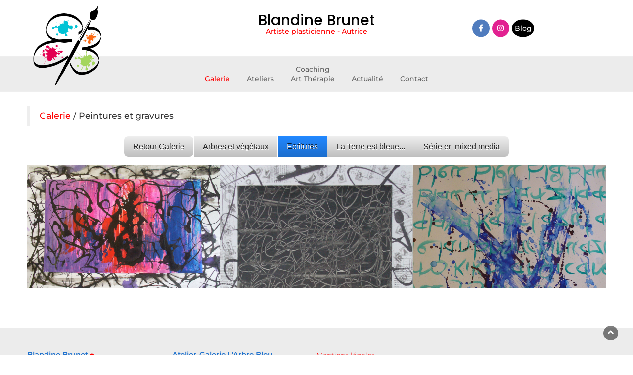

--- FILE ---
content_type: text/html; charset=UTF-8
request_url: https://blandinebrunet.fr/galerie/peintures-et-gravures-16.html?select=f19
body_size: 5910
content:

<!DOCTYPE html>
<!-- saved from url=(0055)https://thebootstrapthemes.com/previews/bootstrap-blog/ -->
<html lang="fr_FR" class="fontawesome-i2svg-active fontawesome-i2svg-complete">
<head>
<meta http-equiv="Content-Type" content="text/html; charset=UTF-8">
<meta name="viewport" content="width=device-width, initial-scale=1">
<title>Blandine Brunet</title>

<style type="text/css">
/* ---- button ---- */
.button {
  display: inline-block;
  padding: 10px 18px;
  margin-bottom: 10px;
  background: #EEE;
  border: none;
  border-radius: 7px;
  background-image: linear-gradient( to bottom, hsla(0, 0%, 0%, 0), hsla(0, 0%, 0%, 0.2) );
  color: #222;
  font-family: sans-serif;
  font-size: 16px;
  text-shadow: 0 1px white;
  cursor: pointer;
}

.button:hover { background-color: #8CF;   text-shadow: 0 1px hsla(0, 0%, 100%, 0.5);   color: #222; }
.button:active, .button.is-checked {  background-color: #28F; }
.button.is-checked {  color: white; text-shadow: 0 -1px hsla(0, 0%, 0%, 0.8); }
.button:active { box-shadow: inset 0 1px 10px hsla(0, 0%, 0%, 0.8); }

/* ---- button-group ---- */
.button-group:after {  content: ''; display: block; clear: both; }
.button-group .button {  float: left; border-radius: 0;  margin-left: 0;  margin-right: 1px; }
.button-group .button:first-child {     border-radius: 0.5em 0.5em 0.5em 0.5em; }
.button-group .button:last-child { border-radius: 0 0.5em 0.5em 0; }

/* ---- isotope ---- */

.grid {   max-width: 1200px;}
/* clear fix */
.grid:after {content: '';display: block;clear: both;}

/* ---- .grid-item ---- */
.grid-item {  float: left;  width: 33.33%;height: 250px;  overflow: hidden;}

.grid-item--width2 { width: 300px; }
.grid-item--height2 { height: 300px; }

.camera_wrap {    width: 61%; }

@media (max-width: 900px) {  .grid-item {  float: left;  width: 50%;height: 300px;  }}
@media (max-width: 767px) {  .grid-item {  float: left;  width: 100%;height: 350px;  }}

</style>
<link rel="stylesheet" id="wp-block-library-css" href="/c/blog/style.min.css" type="text/css" media="all">
<link rel="stylesheet" id="wc-blocks-vendors-style-css" href="/c/blog/wc-blocks-vendors-style.css" type="text/css" media="all">
<link rel="stylesheet" id="wc-blocks-style-css" href="/c/blog/wc-blocks-style.css" type="text/css" media="all">
<link rel="stylesheet" id="tbthemes-companion-css" href="/c/blog/tbthemes-companion-public.css" type="text/css" media="all">
<link rel="stylesheet" id="font-awesome-css" href="/c/blog/font-awesome.min.css" type="text/css" media="all">
<link rel="stylesheet" id="blog-sidebar-widget-css" href="/c/blog/blog-sidebar-widget-public.min.css" type="text/css" media="all">
<link rel="stylesheet" id="bootstrap-css" href="/c/blog/bootstrap.css" type="text/css" media="all">
<link rel="stylesheet" id="owl-css" href="/c/blog/owl.carousel.css" type="text/css" media="all">
<link rel="stylesheet" id="bootstrap-blog-googlefonts-css" href="/c/blog/css" type="text/css" media="all">
 <link rel="stylesheet" id="bootstrap-blog-dynamic-css-css" href="/c/blog/dynamic.css" type="text/css" media="all">
<link rel="stylesheet" id="lightbox.css" href="/c/lightbox/css/lightbox.css" type="text/css" media="all">

<link rel="stylesheet" id="bootstrap-blog-style-css" href="/c/blog/style.css" type="text/css" media="all">

<style id="bootstrap-blog-dynamic-css-inline-css" type="text/css">
                body{ font: 500 14px/22px Montserrat; color: #333; }
                header .logo img{ height: 60px; }
                header .logo .site-title{ font-size: 30px; font-family: Poppins; }
                section.top-bar{padding: 30px 0;}
                header .logo .site-title{color: #000}

                h1{ font: 600 32px Poppins }
                h2{ font: 600 28px Poppins }
                h3{ font: 600 24px Poppins }
                h4{ font: 600 21px Poppins }
                h5{ font: 500 15px Montserrat }
                h6{ font: 500 12px Montserrat }

                .navbar-nav > li > a {color: #666;}

                .main-nav{background-color: #ececec;}

                footer.main{background-color: #ececec;}

                /* Primary Colors */
                .pri-bg-color{background-color: #999;}

                /* Secondary Colors */
                a,a.readmore,.navbar-nav > .active > a,button.loadmore,.navbar-nav .current-menu-ancestor>a,.navbar-nav > .active > a, .navbar-nav > .active > a:hover,.dropdown-menu > .active > a, .dropdown-menu > .active > a:hover, .dropdown-menu > .active > a:focus{background:none;color: #ff0000;}

                /*Heading Title*/
                h1,h2,h3,h4,h5,h6{color: #2173ce;}

                /*Heading Link*/
                h2 a, h3 a,h4 a{color: #ce106d;}

                /*buttons*/
                header .search-submit,.widget .profile-link,
                .woocommerce #respond input#submit.alt, .woocommerce a.button.alt,
                .woocommerce button.button.alt, .woocommerce input.button.alt,.woocommerce #respond input#submit, .woocommerce a.button, .woocommerce button.button,
                .woocommerce input.button,form#wte_enquiry_contact_form input#enquiry_submit_button,#blossomthemes-email-newsletter-626 input.subscribe-submit-626,
                .jetpack_subscription_widget,.widget_search,.search-submit,.widget-instagram .owl-carousel .owl-nav .owl-prev,
                .widget-instagram .owl-carousel .owl-nav .owl-next,.widget_search input.search-submit,
                .featured-blog-view-4 h6.category a,.featured-blog-view-3 h6.category a,.featured-blog-view-2 h6.category a
                {background-color: #2173ce;}
</style>

<script src='/c/blog/jquery-3.6.0.min.js'  type='text/javascript' ></script>
<script src="/c/blog/jquery.easing.1.3.js" type="text/javascript"></script>
<script type="text/javascript" src="/c/blog/tbthemes-companion-public.js" id="tbthemes-companion-js"></script>
<script type="text/javascript" src="/c/blog/loadmore.js" id="bootstrap_blog_loadmore-js"></script>
<script src="/c/slider/camera/scripts/camera.min.js" type="text/javascript"></script>
<link rel="stylesheet"  href="/c/slider/camera/css/camera.css" type="text/css" media="all">

</head>

<body class="home page-template page-template-template-home
page-template-template-home-php page page-id-12
wp-embed-responsive theme-bootstrap-blog ">


<header class="header-1 sticky-header">

	<section class="top-bar">
		<div class="container">
			<div class="row top-head-1">
				<!-- Brand and toggle get grouped for better mobile display -->
				<div class="col-sm-3">
          <img src="/c/images/logo.png" style="top: -25px;max-height: 171px;position: absolute;z-index: 99999;">
        </div>

				<div class="col-sm-6 logo text-center">
							  <a href="/">
		      				<div class="site-title">Blandine Brunet</div>
		      				<p class="site-description">Artiste plasticienne - Autrice</p>
		      			</a>
      	</div>
				<div class="col-sm-3">
          <div class="social-icons">
							<ul class="list-inline">
																								        <li class="facebook"><a href="https://www.facebook.com/BlandineBRUNETGOUGAT" target="_blank"><svg class="svg-inline--fa fa-facebook-f fa-w-10" aria-hidden="true" focusable="false" data-prefix="fab" data-icon="facebook-f" role="img" xmlns="http://www.w3.org/2000/svg" viewBox="0 0 320 512" data-fa-i2svg=""><path fill="currentColor" d="M279.14 288l14.22-92.66h-88.91v-60.13c0-25.35 12.42-50.06 52.24-50.06h40.42V6.26S260.43 0 225.36 0c-73.22 0-121.08 44.38-121.08 124.72v70.62H22.89V288h81.39v224h100.17V288z"></path></svg><!-- <i class="fa fa-facebook"></i> Font Awesome fontawesome.com --></a></li>
 <li class="instagram"><a href="https://www.instagram.com/blandinebrunetartiste/" target="_blank"><svg class="svg-inline--fa fa-instagram fa-w-14" aria-hidden="true" focusable="false" data-prefix="fab" data-icon="instagram" role="img" xmlns="http://www.w3.org/2000/svg" viewBox="0 0 448 512" data-fa-i2svg=""><path fill="currentColor" d="M224.1 141c-63.6 0-114.9 51.3-114.9 114.9s51.3 114.9 114.9 114.9S339 319.5 339 255.9 287.7 141 224.1 141zm0 189.6c-41.1 0-74.7-33.5-74.7-74.7s33.5-74.7 74.7-74.7 74.7 33.5 74.7 74.7-33.6 74.7-74.7 74.7zm146.4-194.3c0 14.9-12 26.8-26.8 26.8-14.9 0-26.8-12-26.8-26.8s12-26.8 26.8-26.8 26.8 12 26.8 26.8zm76.1 27.2c-1.7-35.9-9.9-67.7-36.2-93.9-26.2-26.2-58-34.4-93.9-36.2-37-2.1-147.9-2.1-184.9 0-35.8 1.7-67.6 9.9-93.9 36.1s-34.4 58-36.2 93.9c-2.1 37-2.1 147.9 0 184.9 1.7 35.9 9.9 67.7 36.2 93.9s58 34.4 93.9 36.2c37 2.1 147.9 2.1 184.9 0 35.9-1.7 67.7-9.9 93.9-36.2 26.2-26.2 34.4-58 36.2-93.9 2.1-37 2.1-147.8 0-184.8zM398.8 388c-7.8 19.6-22.9 34.7-42.6 42.6-29.5 11.7-99.5 9-132.1 9s-102.7 2.6-132.1-9c-19.6-7.8-34.7-22.9-42.6-42.6-11.7-29.5-9-99.5-9-132.1s-2.6-102.7 9-132.1c7.8-19.6 22.9-34.7 42.6-42.6 29.5-11.7 99.5-9 132.1-9s102.7-2.6 132.1 9c19.6 7.8 34.7 22.9 42.6 42.6 11.7 29.5 9 99.5 9 132.1s2.7 102.7-9 132.1z"></path></svg><!-- <i class="fa fa-instagram"></i> Font Awesome fontawesome.com --></a></li>

							    																        <li><a style="height: 35px;width: 45px;" href="http://les-mots-en-l-air.blogspot.com/" target="_blank">Blog </a></li>

							    							</ul>
						</div>
        </div>
							</div>
		</div> <!-- /.end of container -->
	</section> <!-- /.end of section -->


	<section class="main-nav nav-one">
		<div class="container">
			<nav class="navbar">
		      	<button type="button" class="navbar-toggle collapsed" data-bs-toggle="collapse" data-bs-target="#bs-example-navbar-collapse-1">
			        <span class="sr-only">Toggle navigation</span>
			        <span class="icon-bar"></span>
			        <span class="icon-bar"></span>
			        <span class="icon-bar"></span>
		      	</button>
				<!-- Collect the nav links, forms, and other content for toggling -->
				<div class="collapse navbar-collapse" id="bs-example-navbar-collapse-1">
					<div class="menu-main-menu-container">
						<ul id="menu-main-menu" class="nav navbar-nav">
			<!--			<li id="menu-item-643" class=" menu-item menu-item-type-post_type menu-item-object-page menu-item-home current-menu-item page_item page-item-12 current_page_item menu-item-643 ">
						<a title="Home" href="/">Accueil</a></li> -->
						<li id="menu-item-642" class="active menu-item menu-item-type-post_type menu-item-object-page menu-item-home current-menu-item page_item page-item-12 current_page_item menu-item-642">
						<a title="Home" href="/?page=homegalerie&rub=15">Galerie</a></li>
<li id="menu-item-269" class="menu-item menu-item-type-taxonomy menu-item-object-category menu-item-269">
	<a title="Lifestyle" href="/ateliers.html">Ateliers</a></li>
<li id="menu-item-523" class="menu-item menu-item-type-post_type menu-item-object-page menu-item-523">
	<a title="Style Guide" href="/art-therapie.html">Coaching <br> Art Thérapie</a></li>
<!-- <li id="menu-item-520" class="menu-item menu-item-type-post_type menu-item-object-page menu-item-520">
	<a title="Blog" href="/">Bio</a></li> -->
<li id="menu-item-520" class="menu-item menu-item-type-post_type menu-item-object-page menu-item-520">
		<a title="Blog" href="/les-actualites.html">Actualité</a></li>
<li id="menu-item-520" class="menu-item menu-item-type-post_type menu-item-object-page menu-item-520">
			<a title="contact" href="/contact.html">Contact</a></li>
</ul></div>
			    </div> <!-- /.end of collaspe navbar-collaspe -->
			</nav>
		</div>

	</section>
</header>
<div class="content-area">

<div class="container">	
<script type="text/javascript" src="/c/isotope.pkgd.min.js" ></script>

<blockquote><div><a style="color:#FF0000;" href="/?page=homegalerie&rub=15">Galerie</a>  / Peintures et gravures</div></blockquote>

<div style="text-align:center" class="button-group filters-button-group">
  <div style="display: inline-block;">
  <button  class="button " onclick="window.location.href ='/'; return(false)">
    Retour Galerie</button>
  <!-- <button id="tous"  class="button is-checked" data-filter="*">Tous</button> -->
	  <button id="f17" class="button" data-filter=".f17">Arbres et végétaux</button>
    
    <button id="f19" class="button" data-filter=".f19">Ecritures</button>
    
    <button id="f21" class="button" data-filter=".f21">La Terre est bleue...</button>
    
    <button id="f31" class="button" data-filter=".f31">Série en mixed media</button>
  </div>
</div>

<div class="grid" >
	<div  class="grid-item f21">
				<a target="_new" href="/lib/dlx2/upload/1650484442_coquelicot.jpg" data-lightbox="portfolio">
					<img style="width: 100%;height: 100%;  " src="/lib/dlx2/upload/1650484442_coquelicot.jpg" alt="Portfolio Image">
				</a>
			</div>
  
  		<div  class="grid-item f17">
				<a target="_new" href="/lib/dlx2/upload/1650484269_img207.jpg" data-lightbox="portfolio">
					<img style="width: 100%; " src="/lib/dlx2/upload/1650484269_img207.jpg" alt="Portfolio Image">
				</a>
			</div>
  
  		<div  class="grid-item f31">
				<a target="_new" href="/lib/dlx2/upload/1651909121_a_mixemedia4.jpg" data-lightbox="portfolio">
					<img style="width: 100%; " src="/lib/dlx2/upload/1651909121_a_mixemedia4.jpg" alt="Portfolio Image">
				</a>
			</div>
  
  		<div  class="grid-item f21">
				<a target="_new" href="/lib/dlx2/upload/1650484428_1990-la-terre-est-bleue.jpg" data-lightbox="portfolio">
					<img style="width: 100%; " src="/lib/dlx2/upload/1650484428_1990-la-terre-est-bleue.jpg" alt="Portfolio Image">
				</a>
			</div>
  
  		<div  class="grid-item f31">
				<a target="_new" href="/lib/dlx2/upload/1651909189_a_mixemedia6.jpg" data-lightbox="portfolio">
					<img style="width: 100%; " src="/lib/dlx2/upload/1651909189_a_mixemedia6.jpg" alt="Portfolio Image">
				</a>
			</div>
  
  		<div  class="grid-item f31">
				<a target="_new" href="/lib/dlx2/upload/1651909196_a_mixemedia7.jpg" data-lightbox="portfolio">
					<img style="width: 100%; " src="/lib/dlx2/upload/1651909196_a_mixemedia7.jpg" alt="Portfolio Image">
				</a>
			</div>
  
  		<div  class="grid-item f17">
				<a target="_new" href="/lib/dlx2/upload/1650484208_2020.09.03-6.jpg" data-lightbox="portfolio">
					<img style="width: 100%; " src="/lib/dlx2/upload/1650484208_2020.09.03-6.jpg" alt="Portfolio Image">
				</a>
			</div>
  
  		<div  class="grid-item f17">
				<a target="_new" href="/lib/dlx2/upload/1650484283_p1650653-bis.jpg" data-lightbox="portfolio">
					<img style="width: 100%;height: 100%;  " src="/lib/dlx2/upload/1650484283_p1650653-bis.jpg" alt="Portfolio Image">
				</a>
			</div>
  
  		<div  class="grid-item f31">
				<a target="_new" href="/lib/dlx2/upload/1651909203_a_mixemedia8.jpg" data-lightbox="portfolio">
					<img style="width: 100%; " src="/lib/dlx2/upload/1651909203_a_mixemedia8.jpg" alt="Portfolio Image">
				</a>
			</div>
  
  		<div  class="grid-item f31">
				<a target="_new" href="/lib/dlx2/upload/1651909248_a_mixemedia13.jpg" data-lightbox="portfolio">
					<img style="width: 100%; " src="/lib/dlx2/upload/1651909248_a_mixemedia13.jpg" alt="Portfolio Image">
				</a>
			</div>
  
  		<div  class="grid-item f17">
				<a target="_new" href="/lib/dlx2/upload/1650484202_2011-brunet-gougat-encres--5.jpg" data-lightbox="portfolio">
					<img style="width: 100%; " src="/lib/dlx2/upload/1650484202_2011-brunet-gougat-encres--5.jpg" alt="Portfolio Image">
				</a>
			</div>
  
  		<div  class="grid-item f19">
				<a target="_new" href="/lib/dlx2/upload/1650484362_p1550319-bis.jpg" data-lightbox="portfolio">
					<img style="width: 100%;height: 100%;  " src="/lib/dlx2/upload/1650484362_p1550319-bis.jpg" alt="Portfolio Image">
				</a>
			</div>
  
  		<div  class="grid-item f21">
				<a target="_new" href="/lib/dlx2/upload/1650484435_2002-la-terre-est-bleue.jpg" data-lightbox="portfolio">
					<img style="width: 100%; " src="/lib/dlx2/upload/1650484435_2002-la-terre-est-bleue.jpg" alt="Portfolio Image">
				</a>
			</div>
  
  		<div  class="grid-item f31">
				<a target="_new" href="/lib/dlx2/upload/1651909113_a_mixemedia3.jpg" data-lightbox="portfolio">
					<img style="width: 100%; " src="/lib/dlx2/upload/1651909113_a_mixemedia3.jpg" alt="Portfolio Image">
				</a>
			</div>
  
  		<div  class="grid-item f31">
				<a target="_new" href="/lib/dlx2/upload/1651909107_a_mixemedia2.jpg" data-lightbox="portfolio">
					<img style="width: 100%; " src="/lib/dlx2/upload/1651909107_a_mixemedia2.jpg" alt="Portfolio Image">
				</a>
			</div>
  
  		<div  class="grid-item f17">
				<a target="_new" href="/lib/dlx2/upload/1650485142_arbre-peinture-4.jpg" data-lightbox="portfolio">
					<img style="width: 100%;height: 100%;  " src="/lib/dlx2/upload/1650485142_arbre-peinture-4.jpg" alt="Portfolio Image">
				</a>
			</div>
  
  		<div  class="grid-item f17">
				<a target="_new" href="/lib/dlx2/upload/1650485180_encre.jpg" data-lightbox="portfolio">
					<img style="width: 100%; " src="/lib/dlx2/upload/1650485180_encre.jpg" alt="Portfolio Image">
				</a>
			</div>
  
  		<div  class="grid-item f31">
				<a target="_new" href="/lib/dlx2/upload/1651909101_a_mixemedia1.jpg" data-lightbox="portfolio">
					<img style="width: 100%; " src="/lib/dlx2/upload/1651909101_a_mixemedia1.jpg" alt="Portfolio Image">
				</a>
			</div>
  
  		<div  class="grid-item f17">
				<a target="_new" href="/lib/dlx2/upload/1650484277_p1580374-bis.jpg" data-lightbox="portfolio">
					<img style="width: 100%;height: 100%;  " src="/lib/dlx2/upload/1650484277_p1580374-bis.jpg" alt="Portfolio Image">
				</a>
			</div>
  
  		<div  class="grid-item f19">
				<a target="_new" href="/lib/dlx2/upload/1650484356_2017.03.17.jpg" data-lightbox="portfolio">
					<img style="width: 100%; " src="/lib/dlx2/upload/1650484356_2017.03.17.jpg" alt="Portfolio Image">
				</a>
			</div>
  
  		<div  class="grid-item f31">
				<a target="_new" href="/lib/dlx2/upload/1651909182_a_mixemedia5.jpg" data-lightbox="portfolio">
					<img style="width: 100%; " src="/lib/dlx2/upload/1651909182_a_mixemedia5.jpg" alt="Portfolio Image">
				</a>
			</div>
  
  		<div  class="grid-item f31">
				<a target="_new" href="/lib/dlx2/upload/1651909210_a_mixemedia9.jpg" data-lightbox="portfolio">
					<img style="width: 100%; " src="/lib/dlx2/upload/1651909210_a_mixemedia9.jpg" alt="Portfolio Image">
				</a>
			</div>
  
  		<div  class="grid-item f31">
				<a target="_new" href="/lib/dlx2/upload/1651909239_a_mixemedia12.jpg" data-lightbox="portfolio">
					<img style="width: 100%; " src="/lib/dlx2/upload/1651909239_a_mixemedia12.jpg" alt="Portfolio Image">
				</a>
			</div>
  
  		<div  class="grid-item f19">
				<a target="_new" href="/lib/dlx2/upload/1650484350_2017.03.03-calligraphie-bleue.jpg" data-lightbox="portfolio">
					<img style="width: 100%; " src="/lib/dlx2/upload/1650484350_2017.03.03-calligraphie-bleue.jpg" alt="Portfolio Image">
				</a>
			</div>
  
  		<div  class="grid-item f31">
				<a target="_new" href="/lib/dlx2/upload/1651909224_a_mixemedia10.jpg" data-lightbox="portfolio">
					<img style="width: 100%; " src="/lib/dlx2/upload/1651909224_a_mixemedia10.jpg" alt="Portfolio Image">
				</a>
			</div>
  
  		<div  class="grid-item f31">
				<a target="_new" href="/lib/dlx2/upload/1651909233_a_mixemedia11.jpg" data-lightbox="portfolio">
					<img style="width: 100%; " src="/lib/dlx2/upload/1651909233_a_mixemedia11.jpg" alt="Portfolio Image">
				</a>
			</div>
  
  		<div  class="grid-item f21">
				<a target="_new" href="/lib/dlx2/upload/1650484448_planete-vegetale-2018.05.04-.jpg" data-lightbox="portfolio">
					<img style="width: 100%; " src="/lib/dlx2/upload/1650484448_planete-vegetale-2018.05.04-.jpg" alt="Portfolio Image">
				</a>
			</div>
</div>

<script>
window.onload = function()
{
	// init Isotope
	var $grid = $('.grid').isotope({ itemSelector: '.grid-item', layoutMode: 'fitRows' });

	// bind filter button click
	$('.filters-button-group').on( 'click', 'button', function() {
	  $grid.isotope({ filter: $( this ).attr('data-filter') });
	});
	// change is-checked class on buttons
	$('.button-group').each( function( i, buttonGroup ) {
	  var $buttonGroup = $( buttonGroup );
	  $buttonGroup.on( 'click', 'button', function() {
	    $buttonGroup.find('.is-checked').removeClass('is-checked');
	    $( this ).addClass('is-checked');
	  });
	});

  $grid.isotope({ filter: '.f19' });
                          $( "#f19" ).addClass('is-checked');
                            $( "#tous" ).removeClass('is-checked');


 }; </script>


	</div>


</div>    <!-- banner-news -->


        <!-- banner-news -->




	<footer class="main">
		<div class="container">
		<aside id="blog_sidebar_widget_contact_social_links-3" class="widget widget_blog_sidebar_widget_contact_social_links">
      <h5 class="widget-title">Blandine Brunet <a href="https://blandinebrunet.fr/lib/dlx2/" target="_new">+</a></h5>


        <div class="blog-sidebar-widget-contact-widget-wrap contact-info">

<ul class="contact-list"><li><svg class="svg-inline--fa fa-phone fa-w-16" aria-hidden="true" focusable="false" data-prefix="fa" data-icon="phone" role="img" xmlns="http://www.w3.org/2000/svg" viewBox="0 0 512 512" data-fa-i2svg=""><path fill="currentColor" d="M493.4 24.6l-104-24c-11.3-2.6-22.9 3.3-27.5 13.9l-48 112c-4.2 9.8-1.4 21.3 6.9 28l60.6 49.6c-36 76.7-98.9 140.5-177.2 177.2l-49.6-60.6c-6.8-8.3-18.2-11.1-28-6.9l-112 48C3.9 366.5-2 378.1.6 389.4l24 104C27.1 504.2 36.7 512 48 512c256.1 0 464-207.5 464-464 0-11.2-7.7-20.9-18.6-23.4z"></path></svg><!-- <i class="fa fa-phone"></i> Font Awesome fontawesome.com --><a href="tel:0661950074">0618852091</a></li><li><svg class="svg-inline--fa fa-envelope fa-w-16" aria-hidden="true" focusable="false" data-prefix="fa" data-icon="envelope" role="img" xmlns="http://www.w3.org/2000/svg" viewBox="0 0 512 512" data-fa-i2svg=""><path fill="currentColor" d="M502.3 190.8c3.9-3.1 9.7-.2 9.7 4.7V400c0 26.5-21.5 48-48 48H48c-26.5 0-48-21.5-48-48V195.6c0-5 5.7-7.8 9.7-4.7 22.4 17.4 52.1 39.5 154.1 113.6 21.1 15.4 56.7 47.8 92.2 47.6 35.7.3 72-32.8 92.3-47.6 102-74.1 131.6-96.3 154-113.7zM256 320c23.2.4 56.6-29.2 73.4-41.4 132.7-96.3 142.8-104.7 173.4-128.7 5.8-4.5 9.2-11.5 9.2-18.9v-19c0-26.5-21.5-48-48-48H48C21.5 64 0 85.5 0 112v19c0 7.4 3.4 14.3 9.2 18.9 30.6 23.9 40.7 32.4 173.4 128.7 16.8 12.2 50.2 41.8 73.4 41.4z"></path></svg><!-- <i class="fa fa-envelope"></i> Font Awesome fontawesome.com --><a href="mailto:contact@blandinebrunet.fr">contact@blandinebrunet.fr</a>
</li></ul>        </div>
        </aside>
        <aside id="blog_sidebar_widget_popular_post-4" class="widget widget_blog_sidebar_widget_popular_post">
          <h5 class="widget-title">Atelier-Galerie L'Arbre Bleu</h5>
Mon Atelier-Galerie existe depuis 2014 à Chantelle. Il est situé 1, place de la Libération, au centre du bourg et ouvert au public.
    </aside>
            <aside id="blog_sidebar_widget_pro_recent_post-4" class="widget widget_blog_sidebar_widget_pro_recent_post">
            <a href="/mentions-legales.html">Mentions légales</a>
            </aside>

            </div>
	</footer>
		<div class="scroll-top-wrapper"> <span class="scroll-top-inner"><svg class="svg-inline--fa fa-angle-up fa-w-10 fa-2x" aria-hidden="true" focusable="false" data-prefix="fa" data-icon="angle-up" role="img" xmlns="http://www.w3.org/2000/svg" viewBox="0 0 320 512" data-fa-i2svg=""><path fill="currentColor" d="M177 159.7l136 136c9.4 9.4 9.4 24.6 0 33.9l-22.6 22.6c-9.4 9.4-24.6 9.4-33.9 0L160 255.9l-96.4 96.4c-9.4 9.4-24.6 9.4-33.9 0L7 329.7c-9.4-9.4-9.4-24.6 0-33.9l136-136c9.4-9.5 24.6-9.5 34-.1z"></path></svg><!-- <i class="fa fa-2x fa-angle-up"></i> Font Awesome fontawesome.com --></span></div>


	<link rel="stylesheet" id="Dancing-Script-css" href="/c/blog/dancing-script.min.css" type="text/css" media="all">
<script type="text/javascript" src="/c/blog/isotope.pkgd.min.js" id="isotope-pkgd-js"></script>
<script type="text/javascript" src="/c/blog/imagesloaded.min.js" id="imagesloaded-js"></script>
<script type="text/javascript" src="/c/blog/masonry.min.js" id="masonry-js"></script>
<script type="text/javascript" src="/c/blog/blog-sidebar-widget-public.min.js" id="blog-sidebar-widget-js"></script>
<script type="text/javascript" src="/c/blog/all.js" id="all-js"></script>
<script type="text/javascript" src="/c/blog/v4-shims.js" id="v4-shims-js"></script>
<script type="text/javascript" src="/c/blog/jquery.blockUI.min.js" id="jquery-blockui-js"></script>
<script type="text/javascript" src="/c/blog/js.cookie.min.js" id="js-cookie-js"></script>
<script type="text/javascript" src="/c/blog/script.js" id="bootstrap-blog-scripts-js"></script>
<script type="text/javascript" src="/c/blog/bootstrap.js" id="bootstrap-js"></script>
<script type="text/javascript" src="/c/blog/owl.carousel.js" id="owl-js"></script>
<script type="text/javascript" src="/c/lightbox/js/lightbox.js" id="lightbox.js"></script>

</body></html>
